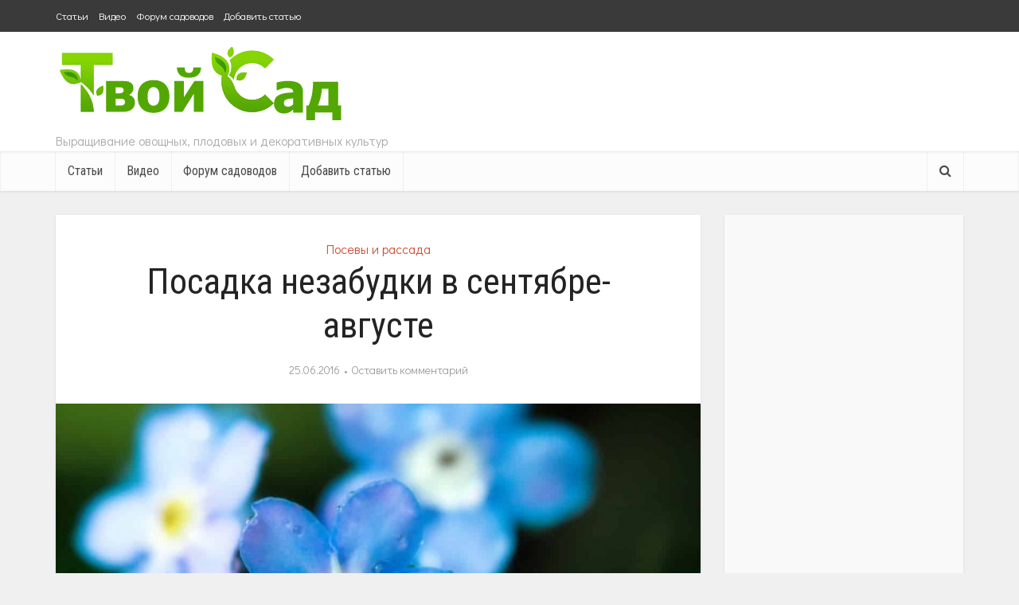

--- FILE ---
content_type: text/html; charset=UTF-8
request_url: https://tvoysad.ru/stati/posevyi-i-rassada/posadka-nezabudki-v-sentyabre-avguste.html
body_size: 17609
content:
<!DOCTYPE html>
<!--[if IE 8]><html class="ie8"><![endif]-->
<!--[if IE 9]><html class="ie9"><![endif]-->
<!--[if gt IE 8]><!--> <html lang="ru-RU"> <!--<![endif]-->

<head>

<meta http-equiv="Content-Type" content="text/html; charset=UTF-8" />
<meta name="viewport" content="user-scalable=yes, width=device-width, initial-scale=1.0, maximum-scale=1">

<!--[if lt IE 9]>
	<script src="https://tvoysad.ru/wp-content/themes/voice/js/html5.js"></script>
<![endif]-->

<title>Посадка незабудки в сентябре-августе &#8212; Твой Сад &#8212; клуб садоводов</title>
<meta name='robots' content='max-image-preview:large' />
<link rel='dns-prefetch' href='//fonts.googleapis.com' />
<link rel="alternate" type="application/rss+xml" title="Твой Сад - клуб садоводов &raquo; Лента" href="https://tvoysad.ru/feed" />
<link rel="alternate" type="application/rss+xml" title="Твой Сад - клуб садоводов &raquo; Лента комментариев" href="https://tvoysad.ru/comments/feed" />
<link rel="alternate" type="application/rss+xml" title="Твой Сад - клуб садоводов &raquo; Лента комментариев к &laquo;Посадка незабудки в сентябре-августе&raquo;" href="https://tvoysad.ru/stati/posevyi-i-rassada/posadka-nezabudki-v-sentyabre-avguste.html/feed" />
<script type="text/javascript">
window._wpemojiSettings = {"baseUrl":"https:\/\/s.w.org\/images\/core\/emoji\/14.0.0\/72x72\/","ext":".png","svgUrl":"https:\/\/s.w.org\/images\/core\/emoji\/14.0.0\/svg\/","svgExt":".svg","source":{"concatemoji":"https:\/\/tvoysad.ru\/wp-includes\/js\/wp-emoji-release.min.js?ver=6.2.8"}};
/*! This file is auto-generated */
!function(e,a,t){var n,r,o,i=a.createElement("canvas"),p=i.getContext&&i.getContext("2d");function s(e,t){p.clearRect(0,0,i.width,i.height),p.fillText(e,0,0);e=i.toDataURL();return p.clearRect(0,0,i.width,i.height),p.fillText(t,0,0),e===i.toDataURL()}function c(e){var t=a.createElement("script");t.src=e,t.defer=t.type="text/javascript",a.getElementsByTagName("head")[0].appendChild(t)}for(o=Array("flag","emoji"),t.supports={everything:!0,everythingExceptFlag:!0},r=0;r<o.length;r++)t.supports[o[r]]=function(e){if(p&&p.fillText)switch(p.textBaseline="top",p.font="600 32px Arial",e){case"flag":return s("\ud83c\udff3\ufe0f\u200d\u26a7\ufe0f","\ud83c\udff3\ufe0f\u200b\u26a7\ufe0f")?!1:!s("\ud83c\uddfa\ud83c\uddf3","\ud83c\uddfa\u200b\ud83c\uddf3")&&!s("\ud83c\udff4\udb40\udc67\udb40\udc62\udb40\udc65\udb40\udc6e\udb40\udc67\udb40\udc7f","\ud83c\udff4\u200b\udb40\udc67\u200b\udb40\udc62\u200b\udb40\udc65\u200b\udb40\udc6e\u200b\udb40\udc67\u200b\udb40\udc7f");case"emoji":return!s("\ud83e\udef1\ud83c\udffb\u200d\ud83e\udef2\ud83c\udfff","\ud83e\udef1\ud83c\udffb\u200b\ud83e\udef2\ud83c\udfff")}return!1}(o[r]),t.supports.everything=t.supports.everything&&t.supports[o[r]],"flag"!==o[r]&&(t.supports.everythingExceptFlag=t.supports.everythingExceptFlag&&t.supports[o[r]]);t.supports.everythingExceptFlag=t.supports.everythingExceptFlag&&!t.supports.flag,t.DOMReady=!1,t.readyCallback=function(){t.DOMReady=!0},t.supports.everything||(n=function(){t.readyCallback()},a.addEventListener?(a.addEventListener("DOMContentLoaded",n,!1),e.addEventListener("load",n,!1)):(e.attachEvent("onload",n),a.attachEvent("onreadystatechange",function(){"complete"===a.readyState&&t.readyCallback()})),(e=t.source||{}).concatemoji?c(e.concatemoji):e.wpemoji&&e.twemoji&&(c(e.twemoji),c(e.wpemoji)))}(window,document,window._wpemojiSettings);
</script>
<style type="text/css">
img.wp-smiley,
img.emoji {
	display: inline !important;
	border: none !important;
	box-shadow: none !important;
	height: 1em !important;
	width: 1em !important;
	margin: 0 0.07em !important;
	vertical-align: -0.1em !important;
	background: none !important;
	padding: 0 !important;
}
</style>
	<link rel='stylesheet' id='wp-block-library-css' href='https://tvoysad.ru/wp-includes/css/dist/block-library/style.min.css?ver=6.2.8' type='text/css' media='all' />
<link rel='stylesheet' id='classic-theme-styles-css' href='https://tvoysad.ru/wp-includes/css/classic-themes.min.css?ver=6.2.8' type='text/css' media='all' />
<style id='global-styles-inline-css' type='text/css'>
body{--wp--preset--color--black: #000000;--wp--preset--color--cyan-bluish-gray: #abb8c3;--wp--preset--color--white: #ffffff;--wp--preset--color--pale-pink: #f78da7;--wp--preset--color--vivid-red: #cf2e2e;--wp--preset--color--luminous-vivid-orange: #ff6900;--wp--preset--color--luminous-vivid-amber: #fcb900;--wp--preset--color--light-green-cyan: #7bdcb5;--wp--preset--color--vivid-green-cyan: #00d084;--wp--preset--color--pale-cyan-blue: #8ed1fc;--wp--preset--color--vivid-cyan-blue: #0693e3;--wp--preset--color--vivid-purple: #9b51e0;--wp--preset--gradient--vivid-cyan-blue-to-vivid-purple: linear-gradient(135deg,rgba(6,147,227,1) 0%,rgb(155,81,224) 100%);--wp--preset--gradient--light-green-cyan-to-vivid-green-cyan: linear-gradient(135deg,rgb(122,220,180) 0%,rgb(0,208,130) 100%);--wp--preset--gradient--luminous-vivid-amber-to-luminous-vivid-orange: linear-gradient(135deg,rgba(252,185,0,1) 0%,rgba(255,105,0,1) 100%);--wp--preset--gradient--luminous-vivid-orange-to-vivid-red: linear-gradient(135deg,rgba(255,105,0,1) 0%,rgb(207,46,46) 100%);--wp--preset--gradient--very-light-gray-to-cyan-bluish-gray: linear-gradient(135deg,rgb(238,238,238) 0%,rgb(169,184,195) 100%);--wp--preset--gradient--cool-to-warm-spectrum: linear-gradient(135deg,rgb(74,234,220) 0%,rgb(151,120,209) 20%,rgb(207,42,186) 40%,rgb(238,44,130) 60%,rgb(251,105,98) 80%,rgb(254,248,76) 100%);--wp--preset--gradient--blush-light-purple: linear-gradient(135deg,rgb(255,206,236) 0%,rgb(152,150,240) 100%);--wp--preset--gradient--blush-bordeaux: linear-gradient(135deg,rgb(254,205,165) 0%,rgb(254,45,45) 50%,rgb(107,0,62) 100%);--wp--preset--gradient--luminous-dusk: linear-gradient(135deg,rgb(255,203,112) 0%,rgb(199,81,192) 50%,rgb(65,88,208) 100%);--wp--preset--gradient--pale-ocean: linear-gradient(135deg,rgb(255,245,203) 0%,rgb(182,227,212) 50%,rgb(51,167,181) 100%);--wp--preset--gradient--electric-grass: linear-gradient(135deg,rgb(202,248,128) 0%,rgb(113,206,126) 100%);--wp--preset--gradient--midnight: linear-gradient(135deg,rgb(2,3,129) 0%,rgb(40,116,252) 100%);--wp--preset--duotone--dark-grayscale: url('#wp-duotone-dark-grayscale');--wp--preset--duotone--grayscale: url('#wp-duotone-grayscale');--wp--preset--duotone--purple-yellow: url('#wp-duotone-purple-yellow');--wp--preset--duotone--blue-red: url('#wp-duotone-blue-red');--wp--preset--duotone--midnight: url('#wp-duotone-midnight');--wp--preset--duotone--magenta-yellow: url('#wp-duotone-magenta-yellow');--wp--preset--duotone--purple-green: url('#wp-duotone-purple-green');--wp--preset--duotone--blue-orange: url('#wp-duotone-blue-orange');--wp--preset--font-size--small: 13px;--wp--preset--font-size--medium: 20px;--wp--preset--font-size--large: 36px;--wp--preset--font-size--x-large: 42px;--wp--preset--spacing--20: 0.44rem;--wp--preset--spacing--30: 0.67rem;--wp--preset--spacing--40: 1rem;--wp--preset--spacing--50: 1.5rem;--wp--preset--spacing--60: 2.25rem;--wp--preset--spacing--70: 3.38rem;--wp--preset--spacing--80: 5.06rem;--wp--preset--shadow--natural: 6px 6px 9px rgba(0, 0, 0, 0.2);--wp--preset--shadow--deep: 12px 12px 50px rgba(0, 0, 0, 0.4);--wp--preset--shadow--sharp: 6px 6px 0px rgba(0, 0, 0, 0.2);--wp--preset--shadow--outlined: 6px 6px 0px -3px rgba(255, 255, 255, 1), 6px 6px rgba(0, 0, 0, 1);--wp--preset--shadow--crisp: 6px 6px 0px rgba(0, 0, 0, 1);}:where(.is-layout-flex){gap: 0.5em;}body .is-layout-flow > .alignleft{float: left;margin-inline-start: 0;margin-inline-end: 2em;}body .is-layout-flow > .alignright{float: right;margin-inline-start: 2em;margin-inline-end: 0;}body .is-layout-flow > .aligncenter{margin-left: auto !important;margin-right: auto !important;}body .is-layout-constrained > .alignleft{float: left;margin-inline-start: 0;margin-inline-end: 2em;}body .is-layout-constrained > .alignright{float: right;margin-inline-start: 2em;margin-inline-end: 0;}body .is-layout-constrained > .aligncenter{margin-left: auto !important;margin-right: auto !important;}body .is-layout-constrained > :where(:not(.alignleft):not(.alignright):not(.alignfull)){max-width: var(--wp--style--global--content-size);margin-left: auto !important;margin-right: auto !important;}body .is-layout-constrained > .alignwide{max-width: var(--wp--style--global--wide-size);}body .is-layout-flex{display: flex;}body .is-layout-flex{flex-wrap: wrap;align-items: center;}body .is-layout-flex > *{margin: 0;}:where(.wp-block-columns.is-layout-flex){gap: 2em;}.has-black-color{color: var(--wp--preset--color--black) !important;}.has-cyan-bluish-gray-color{color: var(--wp--preset--color--cyan-bluish-gray) !important;}.has-white-color{color: var(--wp--preset--color--white) !important;}.has-pale-pink-color{color: var(--wp--preset--color--pale-pink) !important;}.has-vivid-red-color{color: var(--wp--preset--color--vivid-red) !important;}.has-luminous-vivid-orange-color{color: var(--wp--preset--color--luminous-vivid-orange) !important;}.has-luminous-vivid-amber-color{color: var(--wp--preset--color--luminous-vivid-amber) !important;}.has-light-green-cyan-color{color: var(--wp--preset--color--light-green-cyan) !important;}.has-vivid-green-cyan-color{color: var(--wp--preset--color--vivid-green-cyan) !important;}.has-pale-cyan-blue-color{color: var(--wp--preset--color--pale-cyan-blue) !important;}.has-vivid-cyan-blue-color{color: var(--wp--preset--color--vivid-cyan-blue) !important;}.has-vivid-purple-color{color: var(--wp--preset--color--vivid-purple) !important;}.has-black-background-color{background-color: var(--wp--preset--color--black) !important;}.has-cyan-bluish-gray-background-color{background-color: var(--wp--preset--color--cyan-bluish-gray) !important;}.has-white-background-color{background-color: var(--wp--preset--color--white) !important;}.has-pale-pink-background-color{background-color: var(--wp--preset--color--pale-pink) !important;}.has-vivid-red-background-color{background-color: var(--wp--preset--color--vivid-red) !important;}.has-luminous-vivid-orange-background-color{background-color: var(--wp--preset--color--luminous-vivid-orange) !important;}.has-luminous-vivid-amber-background-color{background-color: var(--wp--preset--color--luminous-vivid-amber) !important;}.has-light-green-cyan-background-color{background-color: var(--wp--preset--color--light-green-cyan) !important;}.has-vivid-green-cyan-background-color{background-color: var(--wp--preset--color--vivid-green-cyan) !important;}.has-pale-cyan-blue-background-color{background-color: var(--wp--preset--color--pale-cyan-blue) !important;}.has-vivid-cyan-blue-background-color{background-color: var(--wp--preset--color--vivid-cyan-blue) !important;}.has-vivid-purple-background-color{background-color: var(--wp--preset--color--vivid-purple) !important;}.has-black-border-color{border-color: var(--wp--preset--color--black) !important;}.has-cyan-bluish-gray-border-color{border-color: var(--wp--preset--color--cyan-bluish-gray) !important;}.has-white-border-color{border-color: var(--wp--preset--color--white) !important;}.has-pale-pink-border-color{border-color: var(--wp--preset--color--pale-pink) !important;}.has-vivid-red-border-color{border-color: var(--wp--preset--color--vivid-red) !important;}.has-luminous-vivid-orange-border-color{border-color: var(--wp--preset--color--luminous-vivid-orange) !important;}.has-luminous-vivid-amber-border-color{border-color: var(--wp--preset--color--luminous-vivid-amber) !important;}.has-light-green-cyan-border-color{border-color: var(--wp--preset--color--light-green-cyan) !important;}.has-vivid-green-cyan-border-color{border-color: var(--wp--preset--color--vivid-green-cyan) !important;}.has-pale-cyan-blue-border-color{border-color: var(--wp--preset--color--pale-cyan-blue) !important;}.has-vivid-cyan-blue-border-color{border-color: var(--wp--preset--color--vivid-cyan-blue) !important;}.has-vivid-purple-border-color{border-color: var(--wp--preset--color--vivid-purple) !important;}.has-vivid-cyan-blue-to-vivid-purple-gradient-background{background: var(--wp--preset--gradient--vivid-cyan-blue-to-vivid-purple) !important;}.has-light-green-cyan-to-vivid-green-cyan-gradient-background{background: var(--wp--preset--gradient--light-green-cyan-to-vivid-green-cyan) !important;}.has-luminous-vivid-amber-to-luminous-vivid-orange-gradient-background{background: var(--wp--preset--gradient--luminous-vivid-amber-to-luminous-vivid-orange) !important;}.has-luminous-vivid-orange-to-vivid-red-gradient-background{background: var(--wp--preset--gradient--luminous-vivid-orange-to-vivid-red) !important;}.has-very-light-gray-to-cyan-bluish-gray-gradient-background{background: var(--wp--preset--gradient--very-light-gray-to-cyan-bluish-gray) !important;}.has-cool-to-warm-spectrum-gradient-background{background: var(--wp--preset--gradient--cool-to-warm-spectrum) !important;}.has-blush-light-purple-gradient-background{background: var(--wp--preset--gradient--blush-light-purple) !important;}.has-blush-bordeaux-gradient-background{background: var(--wp--preset--gradient--blush-bordeaux) !important;}.has-luminous-dusk-gradient-background{background: var(--wp--preset--gradient--luminous-dusk) !important;}.has-pale-ocean-gradient-background{background: var(--wp--preset--gradient--pale-ocean) !important;}.has-electric-grass-gradient-background{background: var(--wp--preset--gradient--electric-grass) !important;}.has-midnight-gradient-background{background: var(--wp--preset--gradient--midnight) !important;}.has-small-font-size{font-size: var(--wp--preset--font-size--small) !important;}.has-medium-font-size{font-size: var(--wp--preset--font-size--medium) !important;}.has-large-font-size{font-size: var(--wp--preset--font-size--large) !important;}.has-x-large-font-size{font-size: var(--wp--preset--font-size--x-large) !important;}
.wp-block-navigation a:where(:not(.wp-element-button)){color: inherit;}
:where(.wp-block-columns.is-layout-flex){gap: 2em;}
.wp-block-pullquote{font-size: 1.5em;line-height: 1.6;}
</style>
<link rel='stylesheet' id='contact-form-7-css' href='https://tvoysad.ru/wp-content/plugins/contact-form-7/includes/css/styles.css?ver=5.7.7' type='text/css' media='all' />
<link rel='stylesheet' id='wpt-twitter-feed-css' href='https://tvoysad.ru/wp-content/plugins/wp-to-twitter/css/twitter-feed.css?ver=6.2.8' type='text/css' media='all' />
<link rel='stylesheet' id='vce_font_0-css' href='https://fonts.googleapis.com/css?family=Didact+Gothic%3A400&#038;subset=latin%2Ccyrillic-ext&#038;ver=2.0.1' type='text/css' media='screen' />
<link rel='stylesheet' id='vce_font_1-css' href='https://fonts.googleapis.com/css?family=Roboto+Condensed%3A400&#038;subset=latin%2Ccyrillic-ext&#038;ver=2.0.1' type='text/css' media='screen' />
<link rel='stylesheet' id='vce_style-css' href='https://tvoysad.ru/wp-content/themes/voice/css/min.css?ver=2.0.1' type='text/css' media='screen, print' />
<style id='vce_style-inline-css' type='text/css'>
body {background-color:#f0f0f0;}body,.mks_author_widget h3,.site-description,.meta-category a,textarea {font-family: 'Didact Gothic';font-weight: 400;}h1,h2,h3,h4,h5,h6,blockquote,.vce-post-link,.site-title,.site-title a,.main-box-title,.comment-reply-title,.entry-title a,.vce-single .entry-headline p,.vce-prev-next-link,.author-title,.mks_pullquote,.widget_rss ul li .rsswidget,#bbpress-forums .bbp-forum-title,#bbpress-forums .bbp-topic-permalink {font-family: 'Roboto Condensed';font-weight: 400;}.main-navigation a,.sidr a{font-family: 'Roboto Condensed';font-weight: 400;}.vce-single .entry-content,.vce-single .entry-headline,.vce-single .entry-footer{width: 600px;}.vce-lay-a .lay-a-content{width: 600px;max-width: 600px;}.vce-page .entry-content,.vce-page .entry-title-page {width: 600px;}.vce-sid-none .vce-single .entry-content,.vce-sid-none .vce-single .entry-headline,.vce-sid-none .vce-single .entry-footer {width: 600px;}.vce-sid-none .vce-page .entry-content,.vce-sid-none .vce-page .entry-title-page,.error404 .entry-content {width: 600px;max-width: 600px;}body, button, input, select, textarea{color: #444444;}h1,h2,h3,h4,h5,h6,.entry-title a,.prev-next-nav a,#bbpress-forums .bbp-forum-title, #bbpress-forums .bbp-topic-permalink,.woocommerce ul.products li.product .price .amount{color: #232323;}a,.entry-title a:hover,.vce-prev-next-link:hover,.vce-author-links a:hover,.required,.error404 h4,.prev-next-nav a:hover,#bbpress-forums .bbp-forum-title:hover, #bbpress-forums .bbp-topic-permalink:hover,.woocommerce ul.products li.product h3:hover,.woocommerce ul.products li.product h3:hover mark,.main-box-title a:hover{color: #cf4d35;}.vce-square,.vce-main-content .mejs-controls .mejs-time-rail .mejs-time-current,button,input[type="button"],input[type="reset"],input[type="submit"],.vce-button,.pagination-wapper a,#vce-pagination .next.page-numbers,#vce-pagination .prev.page-numbers,#vce-pagination .page-numbers,#vce-pagination .page-numbers.current,.vce-link-pages a,#vce-pagination a,.vce-load-more a,.vce-slider-pagination .owl-nav > div,.vce-mega-menu-posts-wrap .owl-nav > div,.comment-reply-link:hover,.vce-featured-section a,.vce-lay-g .vce-featured-info .meta-category a,.vce-404-menu a,.vce-post.sticky .meta-image:before,#vce-pagination .page-numbers:hover,#bbpress-forums .bbp-pagination .current,#bbpress-forums .bbp-pagination a:hover,.woocommerce #respond input#submit,.woocommerce a.button,.woocommerce button.button,.woocommerce input.button,.woocommerce ul.products li.product .added_to_cart,.woocommerce #respond input#submit:hover,.woocommerce a.button:hover,.woocommerce button.button:hover,.woocommerce input.button:hover,.woocommerce ul.products li.product .added_to_cart:hover,.woocommerce #respond input#submit.alt,.woocommerce a.button.alt,.woocommerce button.button.alt,.woocommerce input.button.alt,.woocommerce #respond input#submit.alt:hover, .woocommerce a.button.alt:hover, .woocommerce button.button.alt:hover, .woocommerce input.button.alt:hover,.woocommerce span.onsale,.woocommerce .widget_price_filter .ui-slider .ui-slider-range,.woocommerce .widget_price_filter .ui-slider .ui-slider-handle,.comments-holder .navigation .page-numbers.current,.vce-lay-a .vce-read-more:hover,.vce-lay-c .vce-read-more:hover{background-color: #cf4d35;}#vce-pagination .page-numbers,.comments-holder .navigation .page-numbers{background: transparent;color: #cf4d35;border: 1px solid #cf4d35;}.comments-holder .navigation .page-numbers:hover{background: #cf4d35;border: 1px solid #cf4d35;}.bbp-pagination-links a{background: transparent;color: #cf4d35;border: 1px solid #cf4d35 !important;}#vce-pagination .page-numbers.current,.bbp-pagination-links span.current,.comments-holder .navigation .page-numbers.current{border: 1px solid #cf4d35;}.widget_categories .cat-item:before,.widget_categories .cat-item .count{background: #cf4d35;}.comment-reply-link,.vce-lay-a .vce-read-more,.vce-lay-c .vce-read-more{border: 1px solid #cf4d35;}.entry-meta div,.entry-meta div a,.comment-metadata a,.meta-category span,.meta-author-wrapped,.wp-caption .wp-caption-text,.widget_rss .rss-date,.sidebar cite,.site-footer cite,.sidebar .vce-post-list .entry-meta div,.sidebar .vce-post-list .entry-meta div a,.sidebar .vce-post-list .fn,.sidebar .vce-post-list .fn a,.site-footer .vce-post-list .entry-meta div,.site-footer .vce-post-list .entry-meta div a,.site-footer .vce-post-list .fn,.site-footer .vce-post-list .fn a,#bbpress-forums .bbp-topic-started-by,#bbpress-forums .bbp-topic-started-in,#bbpress-forums .bbp-forum-info .bbp-forum-content,#bbpress-forums p.bbp-topic-meta,span.bbp-admin-links a,.bbp-reply-post-date,#bbpress-forums li.bbp-header,#bbpress-forums li.bbp-footer,.woocommerce .woocommerce-result-count,.woocommerce .product_meta{color: #9b9b9b;}.main-box-title, .comment-reply-title, .main-box-head{background: #ffffff;color: #232323;}.main-box-title a{color: #232323;}.sidebar .widget .widget-title a{color: #232323;}.main-box,.comment-respond,.prev-next-nav{background: #f9f9f9;}.vce-post,ul.comment-list > li.comment,.main-box-single,.ie8 .vce-single,#disqus_thread,.vce-author-card,.vce-author-card .vce-content-outside,.mks-bredcrumbs-container,ul.comment-list > li.pingback{background: #ffffff;}.mks_tabs.horizontal .mks_tab_nav_item.active{border-bottom: 1px solid #ffffff;}.mks_tabs.horizontal .mks_tab_item,.mks_tabs.vertical .mks_tab_nav_item.active,.mks_tabs.horizontal .mks_tab_nav_item.active{background: #ffffff;}.mks_tabs.vertical .mks_tab_nav_item.active{border-right: 1px solid #ffffff;}#vce-pagination,.vce-slider-pagination .owl-controls,.vce-content-outside,.comments-holder .navigation{background: #f3f3f3;}.sidebar .widget-title{background: #ffffff;color: #232323;}.sidebar .widget{background: #f9f9f9;}.sidebar .widget,.sidebar .widget li a,.sidebar .mks_author_widget h3 a,.sidebar .mks_author_widget h3,.sidebar .vce-search-form .vce-search-input,.sidebar .vce-search-form .vce-search-input:focus{color: #444444;}.sidebar .widget li a:hover,.sidebar .widget a,.widget_nav_menu li.menu-item-has-children:hover:after,.widget_pages li.page_item_has_children:hover:after{color: #cf4d35;}.sidebar .tagcloud a {border: 1px solid #cf4d35;}.sidebar .mks_author_link,.sidebar .tagcloud a:hover,.sidebar .mks_themeforest_widget .more,.sidebar button,.sidebar input[type="button"],.sidebar input[type="reset"],.sidebar input[type="submit"],.sidebar .vce-button,.sidebar .bbp_widget_login .button{background-color: #cf4d35;}.sidebar .mks_author_widget .mks_autor_link_wrap,.sidebar .mks_themeforest_widget .mks_read_more{background: #f3f3f3;}.sidebar #wp-calendar caption,.sidebar .recentcomments,.sidebar .post-date,.sidebar #wp-calendar tbody{color: rgba(68,68,68,0.7);}.site-footer{background: #373941;}.site-footer .widget-title{color: #ffffff;}.site-footer,.site-footer .widget,.site-footer .widget li a,.site-footer .mks_author_widget h3 a,.site-footer .mks_author_widget h3,.site-footer .vce-search-form .vce-search-input,.site-footer .vce-search-form .vce-search-input:focus{color: #f9f9f9;}.site-footer .widget li a:hover,.site-footer .widget a,.site-info a{color: #cf4d35;}.site-footer .tagcloud a {border: 1px solid #cf4d35;}.site-footer .mks_author_link,.site-footer .mks_themeforest_widget .more,.site-footer button,.site-footer input[type="button"],.site-footer input[type="reset"],.site-footer input[type="submit"],.site-footer .vce-button,.site-footer .tagcloud a:hover{background-color: #cf4d35;}.site-footer #wp-calendar caption,.site-footer .recentcomments,.site-footer .post-date,.site-footer #wp-calendar tbody,.site-footer .site-info{color: rgba(249,249,249,0.7);}.top-header,.top-nav-menu li .sub-menu{background: #3a3a3a;}.top-header,.top-header a{color: #ffffff;}.top-header .vce-search-form .vce-search-input,.top-header .vce-search-input:focus,.top-header .vce-search-submit{color: #ffffff;}.top-header .vce-search-form .vce-search-input::-webkit-input-placeholder { color: #ffffff;}.top-header .vce-search-form .vce-search-input:-moz-placeholder { color: #ffffff;}.top-header .vce-search-form .vce-search-input::-moz-placeholder { color: #ffffff;}.top-header .vce-search-form .vce-search-input:-ms-input-placeholder { color: #ffffff;}.header-1-wrapper{height: 150px;padding-top: 15px;}.header-2-wrapper,.header-3-wrapper{height: 150px;}.header-2-wrapper .site-branding,.header-3-wrapper .site-branding{top: 15px;left: 0px;}.site-title a, .site-title a:hover{color: #232323;}.site-description{color: #aaaaaa;}.main-header{background-color: #ffffff;}.header-bottom-wrapper{background: #fcfcfc;}.vce-header-ads{margin: 30px 0;}.header-3-wrapper .nav-menu > li > a{padding: 65px 15px;}.header-sticky,.sidr{background: rgba(252,252,252,0.95);}.ie8 .header-sticky{background: #ffffff;}.main-navigation a,.nav-menu .vce-mega-menu > .sub-menu > li > a,.sidr li a,.vce-menu-parent{color: #4a4a4a;}.nav-menu > li:hover > a,.nav-menu > .current_page_item > a,.nav-menu > .current-menu-item > a,.nav-menu > .current-menu-ancestor > a,.main-navigation a.vce-item-selected,.main-navigation ul ul li:hover > a,.nav-menu ul .current-menu-item a,.nav-menu ul .current_page_item a,.vce-menu-parent:hover,.sidr li a:hover,.main-navigation li.current-menu-item.fa:before{color: #cf4d35;}.nav-menu > li:hover > a,.nav-menu > .current_page_item > a,.nav-menu > .current-menu-item > a,.nav-menu > .current-menu-ancestor > a,.main-navigation a.vce-item-selected,.main-navigation ul ul,.header-sticky .nav-menu > .current_page_item:hover > a,.header-sticky .nav-menu > .current-menu-item:hover > a,.header-sticky .nav-menu > .current-menu-ancestor:hover > a,.header-sticky .main-navigation a.vce-item-selected:hover{background-color: #ffffff;}.search-header-wrap ul{border-top: 2px solid #cf4d35;}.vce-border-top .main-box-title{border-top: 2px solid #cf4d35;}.tagcloud a:hover,.sidebar .widget .mks_author_link,.sidebar .widget.mks_themeforest_widget .more,.site-footer .widget .mks_author_link,.site-footer .widget.mks_themeforest_widget .more,.vce-lay-g .entry-meta div,.vce-lay-g .fn,.vce-lay-g .fn a{color: #FFF;}.vce-featured-header .vce-featured-header-background{opacity: 0.5}.vce-featured-grid .vce-featured-header-background,.vce-post-big .vce-post-img:after,.vce-post-slider .vce-post-img:after{opacity: 0.5}.vce-featured-grid .owl-item:hover .vce-grid-text .vce-featured-header-background,.vce-post-big li:hover .vce-post-img:after,.vce-post-slider li:hover .vce-post-img:after {opacity: 0.8}#back-top {background: #323232}.meta-image:hover a img,.vce-lay-h .img-wrap:hover .meta-image > img,.img-wrp:hover img,.vce-gallery-big:hover img,.vce-gallery .gallery-item:hover img,.vce_posts_widget .vce-post-big li:hover img,.vce-featured-grid .owl-item:hover img,.vce-post-img:hover img,.mega-menu-img:hover img{-webkit-transform: scale(1.1);-moz-transform: scale(1.1);-o-transform: scale(1.1);-ms-transform: scale(1.1);transform: scale(1.1);}a.category-330, .sidebar .widget .vce-post-list a.category-330{ color: #ff3a3a;}body.category-330 .main-box-title, .main-box-title.cat-330 { border-top: 2px solid #ff3a3a;}.widget_categories li.cat-item-330 .count { background: #ff3a3a;}.widget_categories li.cat-item-330:before { background:#ff3a3a;}.vce-featured-section .category-330, .vce-post-big .meta-category a.category-330, .vce-post-slider .meta-category a.category-330{ background-color: #ff3a3a;}.vce-lay-g .vce-featured-info .meta-category a.category-330{ background-color: #ff3a3a;}.vce-lay-h header .meta-category a.category-330{ background-color: #ff3a3a;}
</style>
<link rel='stylesheet' id='slb_core-css' href='https://tvoysad.ru/wp-content/plugins/simple-lightbox/client/css/app.css?ver=2.9.3' type='text/css' media='all' />
<script type='text/javascript' src='https://tvoysad.ru/wp-includes/js/jquery/jquery.min.js?ver=3.6.4' id='jquery-core-js'></script>
<script type='text/javascript' src='https://tvoysad.ru/wp-includes/js/jquery/jquery-migrate.min.js?ver=3.4.0' id='jquery-migrate-js'></script>
<link rel="https://api.w.org/" href="https://tvoysad.ru/wp-json/" /><link rel="alternate" type="application/json" href="https://tvoysad.ru/wp-json/wp/v2/posts/7257" /><link rel="EditURI" type="application/rsd+xml" title="RSD" href="https://tvoysad.ru/xmlrpc.php?rsd" />
<link rel="wlwmanifest" type="application/wlwmanifest+xml" href="https://tvoysad.ru/wp-includes/wlwmanifest.xml" />
<meta name="generator" content="WordPress 6.2.8" />
<link rel="canonical" href="https://tvoysad.ru/stati/posevyi-i-rassada/posadka-nezabudki-v-sentyabre-avguste.html" />
<link rel='shortlink' href='https://tvoysad.ru/?p=7257' />
<link rel="alternate" type="application/json+oembed" href="https://tvoysad.ru/wp-json/oembed/1.0/embed?url=https%3A%2F%2Ftvoysad.ru%2Fstati%2Fposevyi-i-rassada%2Fposadka-nezabudki-v-sentyabre-avguste.html" />
<link rel="alternate" type="text/xml+oembed" href="https://tvoysad.ru/wp-json/oembed/1.0/embed?url=https%3A%2F%2Ftvoysad.ru%2Fstati%2Fposevyi-i-rassada%2Fposadka-nezabudki-v-sentyabre-avguste.html&#038;format=xml" />
<meta name="generator" content="Powered by Visual Composer - drag and drop page builder for WordPress."/>
<!--[if lte IE 9]><link rel="stylesheet" type="text/css" href="https://tvoysad.ru/wp-content/plugins/js_composer/assets/css/vc_lte_ie9.min.css" media="screen"><![endif]--><noscript><style type="text/css"> .wpb_animate_when_almost_visible { opacity: 1; }</style></noscript></head>

<body class="post-template-default single single-post postid-7257 single-format-standard chrome vce-sid-right wpb-js-composer js-comp-ver-5.0.1 vc_responsive">

<div id="vce-main">

<header id="header" class="main-header">
	<div class="top-header">
	<div class="container">

					<div class="vce-wrap-left">
					<ul id="vce_top_navigation_menu" class="top-nav-menu"><li id="menu-item-6640" class="menu-item menu-item-type-post_type menu-item-object-page current_page_parent menu-item-6640"><a href="https://tvoysad.ru/stati">Статьи</a></li>
<li id="menu-item-458" class="menu-item menu-item-type-taxonomy menu-item-object-category menu-item-458 vce-cat-168"><a href="https://tvoysad.ru/rubric/video">Видео</a></li>
<li id="menu-item-42" class="menu-item menu-item-type-custom menu-item-object-custom menu-item-42"><a title="фоум садоводов и цветоводов" target="_blank" rel="noopener" href="https://forum.tvoysad.ru/">Форум садоводов</a></li>
<li id="menu-item-6815" class="menu-item menu-item-type-post_type menu-item-object-page menu-item-6815"><a href="https://tvoysad.ru/dobavit-statyu">Добавить статью</a></li>
</ul>			</div>
				
					<div class="vce-wrap-right">
					<div class="menu-podval-container"><ul id="vce_social_menu" class="soc-nav-menu"><li id="menu-item-462" class="menu-item menu-item-type-custom menu-item-object-custom menu-item-462"><a href="https://forum.tvoysad.ru"><span class="vce-social-name">Форум садоводов</span></a></li>
<li id="menu-item-460" class="menu-item menu-item-type-post_type menu-item-object-page menu-item-460"><a href="https://tvoysad.ru/kontakty"><span class="vce-social-name">Обратная связь</span></a></li>
<li id="menu-item-461" class="menu-item menu-item-type-post_type menu-item-object-page menu-item-461"><a href="https://tvoysad.ru/reklama"><span class="vce-social-name">Реклама на форуме</span></a></li>
</ul></div>			</div>
		
		


	</div>
</div><div class="container header-2-wrapper header-main-area">	
	<div class="vce-res-nav">
	<a class="vce-responsive-nav" href="#sidr-main"><i class="fa fa-bars"></i></a>
</div>
<div class="site-branding">
		
	
	<span class="site-title">
		<a href="https://tvoysad.ru/" title="Твой Сад - клуб садоводов" class="has-logo"><img src="https://tvoysad.ru/wp-content/uploads/2016/03/logo.png" alt="Твой Сад &#8212; клуб садоводов" /></a>
	</span>

<span class="site-description">Выращивание овощных, плодовых и декоративных культур</span>	
	

</div>
	<div class="vce-header-ads">
			</div>
</div>

<div class="header-bottom-wrapper header-left-nav">
	<div class="container">
		<nav id="site-navigation" class="main-navigation" role="navigation">
	<ul id="vce_main_navigation_menu" class="nav-menu"><li class="menu-item menu-item-type-post_type menu-item-object-page current_page_parent menu-item-6640"><a href="https://tvoysad.ru/stati">Статьи</a><li class="menu-item menu-item-type-taxonomy menu-item-object-category menu-item-458 vce-cat-168"><a href="https://tvoysad.ru/rubric/video">Видео</a><li class="menu-item menu-item-type-custom menu-item-object-custom menu-item-42"><a title="фоум садоводов и цветоводов" target="_blank" rel="noopener" href="https://forum.tvoysad.ru/">Форум садоводов</a><li class="menu-item menu-item-type-post_type menu-item-object-page menu-item-6815"><a href="https://tvoysad.ru/dobavit-statyu">Добавить статью</a><li class="search-header-wrap"><a class="search_header" href="javascript:void(0)"><i class="fa fa-search"></i></a><ul class="search-header-form-ul"><li><form class="search-header-form" action="https://tvoysad.ru/" method="get">
		<input name="s" class="search-input" size="20" type="text" value="Что вы хотите найти... " onfocus="(this.value == 'Что вы хотите найти... ') && (this.value = '')" onblur="(this.value == '') && (this.value = 'Что вы хотите найти... ')" placeholder="Что вы хотите найти... " />
		</form></li></ul></li></ul></nav>	</div>
</div></header>

<div id="main-wrapper">




<div id="content" class="container site-content">

				
	<div id="primary" class="vce-main-content">

		<main id="main" class="main-box main-box-single">

		
			<article id="post-7257" class="vce-single post-7257 post type-post status-publish format-standard has-post-thumbnail hentry category-posevyi-i-rassada">

			<header class="entry-header">
							<span class="meta-category"><a href="https://tvoysad.ru/rubric/stati/posevyi-i-rassada" class="category-12">Посевы и рассада</a></span>
			
			<h1 class="entry-title">Посадка незабудки в сентябре-августе</h1>
			<div class="entry-meta"><div class="meta-item date"><span class="updated">25.06.2016</span></div><div class="meta-item comments"><a href="https://tvoysad.ru/stati/posevyi-i-rassada/posadka-nezabudki-v-sentyabre-avguste.html#respond">Оставить комментарий</a></div></div>
		</header>
	
	
					
			 	
			 	<div class="meta-image">
					<img width="810" height="456" src="https://tvoysad.ru/wp-content/uploads/2016/06/nezabudka_011-810x456.jpg" class="attachment-vce-lay-a size-vce-lay-a wp-post-image" alt="Посадка незабудки в сентябре-августе" decoding="async" srcset="https://tvoysad.ru/wp-content/uploads/2016/06/nezabudka_011-810x456.jpg 810w, https://tvoysad.ru/wp-content/uploads/2016/06/nezabudka_011-400x225.jpg 400w, https://tvoysad.ru/wp-content/uploads/2016/06/nezabudka_011-640x360.jpg 640w, https://tvoysad.ru/wp-content/uploads/2016/06/nezabudka_011-1140x641.jpg 1140w, https://tvoysad.ru/wp-content/uploads/2016/06/nezabudka_011.jpg 1200w" sizes="(max-width: 810px) 100vw, 810px" />
									</div>

									<div class="meta-author">
						<div class="meta-author-img">
							<img alt='' src='https://secure.gravatar.com/avatar/ba8c2d28d071e152b8912b17630bad44?s=100&#038;d=identicon&#038;r=g' srcset='https://secure.gravatar.com/avatar/ba8c2d28d071e152b8912b17630bad44?s=200&#038;d=identicon&#038;r=g 2x' class='avatar avatar-100 photo' height='100' width='100' loading='lazy' decoding='async'/>						</div>
						<div class="meta-author-wrapped">Автор:  <span class="vcard author"><span class="fn"><a href="https://tvoysad.ru/author/admin">Твой Сад</a></span></span></div>
				    </div>
				
					
	    	    				    <div class="entry-headline">
			    	<p>В статье рассказывается о том, как посадить незабудку в августе-сентябре семенами, черенками и делением кустов.</p>
			    </div>
				    
		<div class="vce-ad vce-ad-container"><script async src="//pagead2.googlesyndication.com/pagead/js/adsbygoogle.js"></script>
<!-- TvoySad.ru -->
<ins class="adsbygoogle"
     style="display:block"
     data-ad-client="ca-pub-6731221547511511"
     data-ad-slot="8453441333"
     data-ad-format="auto"
     data-full-width-responsive="true"></ins>
<script>
(adsbygoogle = window.adsbygoogle || []).push({});
</script></div>
	
	<div class="entry-content">
		<p><strong><span class="words">Незабудка</span> – <span class="words">нежный</span> <span class="words">цветок</span>, <span class="words">который</span> <span class="words">не</span> <span class="words">зря</span> <span class="words">считается</span> <span class="words">символом</span> <span class="words">преданности</span> <span class="words">и</span> <span class="words">верности</span>.</strong> <span class="words">Это</span> <span class="words">растение</span> <span class="words">окутано</span> <span class="words">множеством</span> <span class="words">красивых</span> <span class="words">легенд</span>. <span class="words">Считается</span>, <span class="words">что</span> <span class="words">если</span> <span class="words">подарить</span> <span class="words">любимому</span> <span class="words">человеку</span> <span class="words">незабудку</span>, <span class="words">то</span> <span class="words">он</span> <span class="words">навсегда</span> <span class="words">сохранит</span> <span class="words">о</span> <span class="words">подарившем</span> <span class="words">теплые</span> <span class="words">воспоминания</span>. <span class="words">Садоводы</span> <span class="words">предпочитают</span> <span class="words">выращивать</span> <span class="words">этот</span> <span class="words">цветок</span> <span class="words">не</span> <span class="words">только</span> <span class="words">по</span> <span class="words">этой</span> <span class="words">причине</span>, <span class="words">но</span> <span class="words">и</span> <span class="words">потому</span>, <span class="words">что</span> <span class="words">это</span> <span class="words">низкорослое</span> <span class="words">растение</span> <span class="words">прекрасно</span> <span class="words">сочетается</span> <span class="words">с</span> <span class="words">другими</span> <span class="words">цветами</span>. <span class="words">Его</span> <span class="words">применяют</span> <span class="words">в</span> <span class="words">разных</span> <span class="words">композициях</span> <span class="words">ландшафтного</span> <span class="words">дизайна</span>, <span class="words">выращивают</span> <span class="words">в</span> <span class="words">крупных</span> <span class="words">горшках</span> <span class="words">или</span> <span class="words">в</span> <span class="words">капшо</span>, <span class="words">также</span> <span class="words">они</span> <span class="words">отлично</span> <span class="words">смотрятся</span> <span class="words">в</span> <span class="words">мини</span>&#8212;<span class="words">букетах</span>. <span class="words">Незабудка</span> <span class="words">сильно</span> <span class="words">разрастается</span>, <span class="words">образуя</span> <span class="words">пышный</span> <span class="words">голубоватый</span> <span class="words">ковер</span>, <span class="words">хотя</span> <span class="words">на</span> <span class="words">сегодняшний</span> <span class="words">день</span> <span class="words">существуют</span> <span class="words">сорта</span>, <span class="words">в</span> <span class="words">которых</span> <span class="words">встречаются</span> <span class="words">цветки</span> <span class="words">белого</span>, <span class="words">розового</span> <span class="words">и</span> <span class="words">даже</span> <span class="words">фиолетового</span> <span class="words">цветов</span>.</p>
<p><span class="words">Этот</span> <span class="words">простой</span> <span class="words">цветок</span> <span class="words">можно</span> <span class="words">высаживать</span> <span class="words">и</span> <span class="words">пересаживать</span> <span class="words">в</span> <span class="words">любое</span> <span class="words">время</span> <span class="words">года</span>, <span class="words">но</span> <span class="words">обычно</span> <span class="words">посадка</span> <span class="words">приходится</span> <span class="words">на</span> <span class="words">август</span>&#8212;<span class="words">сентябрь</span>. <span class="words">Незабудка</span> <span class="words">размножается</span> <span class="words">семенами</span>, <span class="words">черенкованием</span>, <span class="words">делением</span> <span class="words">куста</span>. <span class="words">Семена</span> <span class="words">незабудки</span> <span class="words">пластичны</span>, <span class="words">это</span> <span class="words">значит</span>, <span class="words">что</span> <span class="words">любой</span> <span class="words">гибрид</span> <span class="words">или</span> <span class="words">сорт</span> <span class="words">сохраняет</span> <span class="words">свои</span> <span class="words">свойства</span> <span class="words">и</span> <span class="words">требует</span> <span class="words">практически</span> <span class="words">одинакового</span> <span class="words">подхода</span> <span class="words">к</span> <span class="words">выращиванию</span>.</p>
<p><strong><span class="words">Время</span> <span class="words">посадки</span></strong></p>
<p><span class="words">Незабудки</span> <span class="words">можно</span> <span class="words">пересаживать</span> <span class="words">в</span> <span class="words">любое</span> <span class="words">время</span> <span class="words">года</span>, <span class="words">и</span> <span class="words">период</span> <span class="words">цветения</span> <span class="words">не</span> <span class="words">является</span> <span class="words">исключением</span>. <span class="words">Семена</span> <span class="words">незабудки</span> <span class="words">нужно</span> <span class="words">собирать</span> <span class="words">после</span> <span class="words">цветения</span>. <span class="words">Обычно</span> <span class="words">отцветают</span> <span class="words">они</span> <span class="words">в</span> <span class="words">июле</span>, <span class="words">а</span> <span class="words">это</span> <span class="words">значит</span>, <span class="words">что</span> <span class="words">в</span> <span class="words">июле</span>&#8212;<span class="words">августе</span> <span class="words">можно</span> <span class="words">готовить</span> <span class="words">семена</span> <span class="words">к</span> <span class="words">посадке</span> <span class="words">в</span> <span class="words">грунт</span>.</p>
<p><strong><span class="words">Почва</span></strong></p>
<p><span class="words">Почва</span> <span class="words">для</span> <span class="words">незабудки</span> <span class="words">должна</span> <span class="words">содержать</span> <span class="words">в</span> <span class="words">себе</span> <span class="words">большое</span> <span class="words">количество</span> <span class="words">перегноя</span>. <span class="words">Также</span> <span class="words">она</span> <span class="words">должна</span> <span class="words">быть</span> <span class="words">хорошо</span> <span class="words">дренированной</span>. <span class="words">Для</span> <span class="words">хорошего</span> <span class="words">добротного</span> <span class="words">роста</span> <span class="words">в</span> <span class="words">почву</span> <span class="words">необходимо</span> <span class="words">внести</span> <span class="words">ряд</span> <span class="words">органических</span> <span class="words">и</span> <span class="words">минеральных</span> <span class="words">удобрений</span> <span class="words">за</span> <span class="words">3</span> <span class="words">недели</span> <span class="words">до</span> <span class="words">посадки</span>. <span class="words">Для</span> <span class="words">этого</span> <span class="words">подойдет</span> <span class="words">аммиачная</span> <span class="words">селитра</span> (<span class="words">на</span> <span class="words">1</span> <span class="words">кв</span>. <span class="words">м</span> – <span class="words">10</span> <span class="words">г</span>), <span class="words">калийная</span> <span class="words">соль</span> (<span class="words">5</span> <span class="words">г</span>), <span class="words">и</span> <span class="words">суперфосфат</span> (<span class="words">15</span> <span class="words">г</span>). <span class="words">Органические</span> <span class="words">удобрения</span> <span class="words">также</span> <span class="words">нужно</span> <span class="words">использовать</span>. <span class="words">Для</span> <span class="words">незабудки</span> <span class="words">подойдет</span> <span class="words">настой</span> <span class="words">коровяка</span>, <span class="words">смесь</span> <span class="words">торфа</span> <span class="words">и</span> <span class="words">компоста</span>.</p>
<p><strong><span class="words">Место</span> <span class="words">посадки</span></strong></p>
<p><span class="words">Незабудка</span> <span class="words">предпочитает</span> <span class="words">расти</span> <span class="words">в</span> <span class="words">полутени</span> <span class="words">или</span> <span class="words">тени</span>. <span class="words">На</span> <span class="words">солнце</span> <span class="words">ее</span> <span class="words">цветки</span> <span class="words">выгорают</span> <span class="words">за</span> <span class="words">исключением</span> <span class="words">некоторых</span> <span class="words">сортов</span>.</p>
<p><strong><span class="words">Семенная</span> <span class="words">посадка</span></strong></p>
<p><span class="words">Перед</span> <span class="words">посевом</span> <span class="words">семян</span> <span class="words">нужно</span> <span class="words">опустить</span> <span class="words">их</span> <span class="words">в</span> <span class="words">немного</span> <span class="words">подсоленную</span> <span class="words">воду</span>. <span class="words">Те</span> <span class="words">семена</span>, <span class="words">которые</span> <span class="words">всплывут</span>, <span class="words">необходимо</span> <span class="words">выкинуть</span>, <span class="words">поскольку</span> <span class="words">они</span> <span class="words">не</span> <span class="words">взойдут</span>, <span class="words">все</span> <span class="words">остальные</span> – <span class="words">просушить</span> <span class="words">и</span> <span class="words">высеять</span> <span class="words">на</span> <span class="words">поверхность</span> <span class="words">заранее</span> <span class="words">подготовленной</span> <span class="words">влажной</span> <span class="words">почвы</span>. <span class="words">Семена</span> <span class="words">незабудки</span> <span class="words">нельзя</span> <span class="words">сажать</span> <span class="words">глубоко</span> <span class="words">в</span> <span class="words">землю</span> – <span class="words">они</span> <span class="words">будут</span> <span class="words">долго</span> <span class="words">прорастать</span>.</p>
<p><span class="words">После</span> <span class="words">того</span> <span class="words">как</span> <span class="words">семена</span> <span class="words">взойдут</span>, <span class="words">саженцы</span> <span class="words">высаживают</span> <span class="words">на</span> <span class="words">новое</span> <span class="words">место</span>. <span class="words">Это</span> <span class="words">происходит</span> <span class="words">обычно</span> <span class="words">в</span> <span class="words">конце</span> <span class="words">августа</span> <span class="words">или</span> <span class="words">в</span> <span class="words">сентябре</span>. <span class="words">Можно</span> <span class="words">посадить</span> <span class="words">семена</span> <span class="words">прямо</span> <span class="words">в</span> <span class="words">открытый</span> <span class="words">грунт</span> <span class="words">на</span> <span class="words">заранее</span> <span class="words">подготовленную</span> <span class="words">почву</span>. <span class="words">За</span> <span class="words">это</span> <span class="words">время</span> <span class="words">появятся</span> <span class="words">небольшие</span> <span class="words">росточки</span>, <span class="words">но</span> <span class="words">не</span> <span class="words">стоит</span> <span class="words">за</span> <span class="words">них</span> <span class="words">переживать</span> – <span class="words">они</span> <span class="words">прекрасно</span> <span class="words">перезимуют</span>, <span class="words">и</span> <span class="words">будут</span> <span class="words">замечательно</span> <span class="words">цвести</span> <span class="words">в</span> <span class="words">следующем</span> <span class="words">году</span>.</p>
<p><span class="words">Семена</span> <span class="words">сохраняют</span> <span class="words">всхожесть</span> <span class="words">2</span>&#8212;<span class="words">3</span> <span class="words">года</span>.</p>
<p><strong><span class="words">Черенкование</span> <span class="words">и</span> <span class="words">деление</span> <span class="words">кустов</span></strong></p>
<p><span class="words">Черенковать</span> <span class="words">незабудку</span> <span class="words">лучше</span> <span class="words">всего</span> <span class="words">осенью</span>. <span class="words">Раннее</span> <span class="words">черенкование</span> <span class="words">приведет</span> <span class="words">к</span> <span class="words">образованию</span> <span class="words">слабого</span> <span class="words">кустика</span> <span class="words">с</span> <span class="words">плохим</span> <span class="words">цветением</span>, <span class="words">потому</span> <span class="words">что</span> <span class="words">осенью</span> <span class="words">он</span> <span class="words">успеет</span> <span class="words">зацвести</span>, <span class="words">и</span> <span class="words">не</span> <span class="words">успеет</span> <span class="words">как</span> <span class="words">следует</span> <span class="words">отдохнуть</span> <span class="words">для</span> <span class="words">следующего</span> <span class="words">цветения</span>. <span class="words">Если</span> <span class="words">разделить</span> <span class="words">кусты</span> <span class="words">осенью</span>, <span class="words">то</span> <span class="words">ничего</span> <span class="words">подобного</span> <span class="words">не</span> <span class="words">произойдет</span>.<br />
<span class="words">Сажать</span> <span class="words">черенки</span> <span class="words">нужно</span> <span class="words">на</span> <span class="words">расстояние</span> <span class="words">от</span> <span class="words">10</span> <span class="words">до</span> <span class="words">15</span> <span class="words">см</span> <span class="words">друг</span> <span class="words">от</span> <span class="words">друга</span>.</p>
<p><span class="words">После</span> <span class="words">цветения</span> <span class="words">незабудка</span> <span class="words">засыхает</span> <span class="words">и</span> <span class="words">чернеет</span>. <span class="words">Ее</span> <span class="words">хорошо</span> <span class="words">сажать</span> <span class="words">вокруг</span> <span class="words">деревьев</span> <span class="words">и</span> <span class="words">кустов</span>, <span class="words">поскольку</span> <span class="words">она</span> <span class="words">так</span> <span class="words">густо</span> <span class="words">разрастается</span>, <span class="words">что</span> <span class="words">помогает</span> <span class="words">избавиться</span> <span class="words">от</span> <span class="words">сныти</span> <span class="words">и</span> <span class="words">других</span> <span class="words">корневищных</span> <span class="words">сорняков</span>.</p>
<p><a href="https://www.tvoysad.ru/wp-content/uploads/2016/06/nezabudka_011.jpg" data-slb-active="1" data-slb-asset="558534224" data-slb-group="7257"><img decoding="async" loading="lazy" class="alignnone size-medium wp-image-7258" src="https://www.tvoysad.ru/wp-content/uploads/2016/06/nezabudka_011-640x360.jpg" alt="Посадка незабудки в сентябре-августе" width="640" height="360" srcset="https://tvoysad.ru/wp-content/uploads/2016/06/nezabudka_011-640x360.jpg 640w, https://tvoysad.ru/wp-content/uploads/2016/06/nezabudka_011-400x225.jpg 400w, https://tvoysad.ru/wp-content/uploads/2016/06/nezabudka_011-810x456.jpg 810w, https://tvoysad.ru/wp-content/uploads/2016/06/nezabudka_011-1140x641.jpg 1140w, https://tvoysad.ru/wp-content/uploads/2016/06/nezabudka_011.jpg 1200w" sizes="(max-width: 640px) 100vw, 640px" /></a></p>
	</div>

	
			<footer class="entry-footer">
			<div class="meta-tags">
							</div>
		</footer>
	
		  	
	<div class="vce-share-bar">
		<ul class="vce-share-items">
			<li><a class="fa fa-facebook" href="javascript:void(0);" data-url="http://www.facebook.com/sharer/sharer.php?u=https://tvoysad.ru/stati/posevyi-i-rassada/posadka-nezabudki-v-sentyabre-avguste.html&amp;t=Посадка незабудки в сентябре-августе"></a></li><li><a class="fa fa-twitter" href="javascript:void(0);" data-url="http://twitter.com/intent/tweet?url=https://tvoysad.ru/stati/posevyi-i-rassada/posadka-nezabudki-v-sentyabre-avguste.html&amp;text=Посадка незабудки в сентябре-августе"></a></li><li><a class="fa fa-google-plus" href="javascript:void(0);" data-url="https://plus.google.com/share?url=https://tvoysad.ru/stati/posevyi-i-rassada/posadka-nezabudki-v-sentyabre-avguste.html"></a></li><li><a class="fa fa-pinterest" href="javascript:void(0);" data-url="http://pinterest.com/pin/create/button/?url=https://tvoysad.ru/stati/posevyi-i-rassada/posadka-nezabudki-v-sentyabre-avguste.html&amp;media=https://tvoysad.ru/wp-content/uploads/2016/06/nezabudka_011.jpg&amp;description=Посадка незабудки в сентябре-августе"></a></li><li><a class="fa fa-linkedin" href="javascript:void(0);" data-url="http://www.linkedin.com/shareArticle?mini=true&amp;url=https://tvoysad.ru/stati/posevyi-i-rassada/posadka-nezabudki-v-sentyabre-avguste.html&amp;title=Посадка незабудки в сентябре-августе"></a></li>		</ul>
	</div>
	
	 
</article>
		
					<nav class="prev-next-nav">
			
		<div class="vce-prev-link">
			<a href="https://tvoysad.ru/stati/plodovye/obrezanie-plodovyh-derevev.html" rel="prev"><span class="img-wrp"><img width="375" height="195" src="https://tvoysad.ru/wp-content/uploads/2016/06/obrezka_derevev011-375x195.jpg" class="attachment-vce-lay-b size-vce-lay-b wp-post-image" alt="Обрезание плодовых деревьев" decoding="async" loading="lazy" /><span class="vce-pn-ico"><i class="fa fa fa-chevron-left"></i></span></span><span class="vce-prev-next-link">Обрезание плодовых деревьев</span></a>		</div>

		
			
		<div class="vce-next-link">
			<a href="https://tvoysad.ru/stati/derevya-i-kustarniki/buzina-aromatnaya-tselebnaya-dekorativnaya.html" rel="next"><span class="img-wrp"><img width="375" height="195" src="https://tvoysad.ru/wp-content/uploads/2016/06/buzina_011-375x195.jpg" class="attachment-vce-lay-b size-vce-lay-b wp-post-image" alt="Бузина: ароматная, целебная, декоративная" decoding="async" loading="lazy" /><span class="vce-pn-ico"><i class="fa fa fa-chevron-right"></i></span></span><span class="vce-prev-next-link">Бузина: ароматная, целебная, декоративная</span></a>		</div>	
	</nav>		
		</main>

		
					
	
	<div class="main-box vce-related-box">

	<h3 class="main-box-title">Вам может понравиться</h3>
	
	<div class="main-box-inside">

					<article class="vce-post vce-lay-d post-7502 post type-post status-publish format-standard has-post-thumbnail hentry category-posevyi-i-rassada tag-azotnyj tag-vody tag-vyraschivanie tag-gnit tag-grunt tag-kalij tag-luk tag-lukovitsa tag-pero tag-fertilizer tag-urozhaj">
	
 		 	<div class="meta-image">			
			<a href="https://tvoysad.ru/stati/posevyi-i-rassada/kak-vyrastit-krupnyj-luk.html" title="Как вырастить крупный лук?">
				<img width="145" height="100" src="https://tvoysad.ru/wp-content/uploads/2017/02/Onion_012-145x100.jpg" class="attachment-vce-lay-d size-vce-lay-d wp-post-image" alt="Как вырастить крупный лук?" decoding="async" loading="lazy" srcset="https://tvoysad.ru/wp-content/uploads/2017/02/Onion_012-145x100.jpg 145w, https://tvoysad.ru/wp-content/uploads/2017/02/Onion_012-380x260.jpg 380w" sizes="(max-width: 145px) 100vw, 145px" />							</a>
		</div>
		

	<header class="entry-header">
					<span class="meta-category"><a href="https://tvoysad.ru/rubric/stati/posevyi-i-rassada" class="category-12">Посевы и рассада</a></span>
				<h2 class="entry-title"><a href="https://tvoysad.ru/stati/posevyi-i-rassada/kak-vyrastit-krupnyj-luk.html" title="Как вырастить крупный лук?">Как вырастить крупный лук?</a></h2>
			</header>

</article>					<article class="vce-post vce-lay-d post-7475 post type-post status-publish format-standard has-post-thumbnail hentry category-posevyi-i-rassada tag-gorshok tag-zemlya tag-kostochka tag-limon tag-limon-iz-kostochki tag-limonnoe-derevo tag-listochki tag-ogorodnicheskie tag-oformlenie-krony tag-plody tag-poliv tag-posadochnyj-material tag-pochva tag-pochka tag-privivka tag-rastenie tag-selskohozyajstvennoj-deyatelnosti tag-temperatura-vozduha tag-uxod tag-cherenok">
	
 		 	<div class="meta-image">			
			<a href="https://tvoysad.ru/stati/posevyi-i-rassada/kak-vyrastit-limon-iz-kostochki.html" title="Как вырастить лимон из косточки">
				<img width="145" height="100" src="https://tvoysad.ru/wp-content/uploads/2016/10/limon_022-145x100.jpg" class="attachment-vce-lay-d size-vce-lay-d wp-post-image" alt="Как вырастить лимон из косточки" decoding="async" loading="lazy" srcset="https://tvoysad.ru/wp-content/uploads/2016/10/limon_022-145x100.jpg 145w, https://tvoysad.ru/wp-content/uploads/2016/10/limon_022-380x260.jpg 380w" sizes="(max-width: 145px) 100vw, 145px" />							</a>
		</div>
		

	<header class="entry-header">
					<span class="meta-category"><a href="https://tvoysad.ru/rubric/stati/posevyi-i-rassada" class="category-12">Посевы и рассада</a></span>
				<h2 class="entry-title"><a href="https://tvoysad.ru/stati/posevyi-i-rassada/kak-vyrastit-limon-iz-kostochki.html" title="Как вырастить лимон из косточки">Как вырастить лимон из косточки</a></h2>
			</header>

</article>					<article class="vce-post vce-lay-d post-7452 post type-post status-publish format-standard has-post-thumbnail hentry category-posevyi-i-rassada tag-posadka-tsvetov tag-posev-semyan">
	
 		 	<div class="meta-image">			
			<a href="https://tvoysad.ru/stati/posevyi-i-rassada/preimushhestva-podzimnego-poseva-tsvetov.html" title="Преимущества подзимнего посева цветов">
				<img width="145" height="100" src="https://tvoysad.ru/wp-content/uploads/2016/09/posadki_01-145x100.jpg" class="attachment-vce-lay-d size-vce-lay-d wp-post-image" alt="Преимущества подзимнего посева цветов" decoding="async" loading="lazy" srcset="https://tvoysad.ru/wp-content/uploads/2016/09/posadki_01-145x100.jpg 145w, https://tvoysad.ru/wp-content/uploads/2016/09/posadki_01-380x260.jpg 380w" sizes="(max-width: 145px) 100vw, 145px" />							</a>
		</div>
		

	<header class="entry-header">
					<span class="meta-category"><a href="https://tvoysad.ru/rubric/stati/posevyi-i-rassada" class="category-12">Посевы и рассада</a></span>
				<h2 class="entry-title"><a href="https://tvoysad.ru/stati/posevyi-i-rassada/preimushhestva-podzimnego-poseva-tsvetov.html" title="Преимущества подзимнего посева цветов">Преимущества подзимнего посева цветов</a></h2>
			</header>

</article>					<article class="vce-post vce-lay-d post-7413 post type-post status-publish format-standard has-post-thumbnail hentry category-posevyi-i-rassada tag-posadka tag-cherenki">
	
 		 	<div class="meta-image">			
			<a href="https://tvoysad.ru/stati/posevyi-i-rassada/posadka-maliny.html" title="Посадка малины">
				<img width="145" height="100" src="https://tvoysad.ru/wp-content/uploads/2016/08/malina_011-145x100.jpg" class="attachment-vce-lay-d size-vce-lay-d wp-post-image" alt="Посадка малины" decoding="async" loading="lazy" srcset="https://tvoysad.ru/wp-content/uploads/2016/08/malina_011-145x100.jpg 145w, https://tvoysad.ru/wp-content/uploads/2016/08/malina_011-380x260.jpg 380w" sizes="(max-width: 145px) 100vw, 145px" />							</a>
		</div>
		

	<header class="entry-header">
					<span class="meta-category"><a href="https://tvoysad.ru/rubric/stati/posevyi-i-rassada" class="category-12">Посевы и рассада</a></span>
				<h2 class="entry-title"><a href="https://tvoysad.ru/stati/posevyi-i-rassada/posadka-maliny.html" title="Посадка малины">Посадка малины</a></h2>
			</header>

</article>					<article class="vce-post vce-lay-d post-7398 post type-post status-publish format-standard has-post-thumbnail hentry category-posevyi-i-rassada tag-kvartira tag-listya tag-ogorod tag-profilaktika tag-garden tag-shhavel">
	
 		 	<div class="meta-image">			
			<a href="https://tvoysad.ru/stati/posevyi-i-rassada/pravilnyj-podhod-k-vyrashhivaniyu-shhavelya.html" title="Правильный подход к выращиванию щавеля">
				<img width="145" height="100" src="https://tvoysad.ru/wp-content/uploads/2016/08/shavel_011-145x100.jpg" class="attachment-vce-lay-d size-vce-lay-d wp-post-image" alt="Правильный подход к выращиванию щавеля" decoding="async" loading="lazy" srcset="https://tvoysad.ru/wp-content/uploads/2016/08/shavel_011-145x100.jpg 145w, https://tvoysad.ru/wp-content/uploads/2016/08/shavel_011-380x260.jpg 380w" sizes="(max-width: 145px) 100vw, 145px" />							</a>
		</div>
		

	<header class="entry-header">
					<span class="meta-category"><a href="https://tvoysad.ru/rubric/stati/posevyi-i-rassada" class="category-12">Посевы и рассада</a></span>
				<h2 class="entry-title"><a href="https://tvoysad.ru/stati/posevyi-i-rassada/pravilnyj-podhod-k-vyrashhivaniyu-shhavelya.html" title="Правильный подход к выращиванию щавеля">Правильный подход к выращиванию щавеля</a></h2>
			</header>

</article>					<article class="vce-post vce-lay-d post-7378 post type-post status-publish format-standard has-post-thumbnail hentry category-posevyi-i-rassada tag-vzves-so-sporami tag-vzves-spor tag-gribnye-spory tag-kak-prigotovit-vzves-spor tag-posev-gribov tag-prigotovit-gribnuyu-vzves tag-uhod-za-gribami">
	
 		 	<div class="meta-image">			
			<a href="https://tvoysad.ru/stati/posevyi-i-rassada/kak-poseyat-griby-u-sebya-na-uchastke.html" title="Как посеять грибы у себя на участке?">
				<img width="145" height="100" src="https://tvoysad.ru/wp-content/uploads/2016/07/griby_021-145x100.jpg" class="attachment-vce-lay-d size-vce-lay-d wp-post-image" alt="Как посеять грибы у себя на участке?" decoding="async" loading="lazy" srcset="https://tvoysad.ru/wp-content/uploads/2016/07/griby_021-145x100.jpg 145w, https://tvoysad.ru/wp-content/uploads/2016/07/griby_021-380x260.jpg 380w" sizes="(max-width: 145px) 100vw, 145px" />							</a>
		</div>
		

	<header class="entry-header">
					<span class="meta-category"><a href="https://tvoysad.ru/rubric/stati/posevyi-i-rassada" class="category-12">Посевы и рассада</a></span>
				<h2 class="entry-title"><a href="https://tvoysad.ru/stati/posevyi-i-rassada/kak-poseyat-griby-u-sebya-na-uchastke.html" title="Как посеять грибы у себя на участке?">Как посеять грибы у себя на участке?</a></h2>
			</header>

</article>		
	</div>

	</div>


		
		
		
	<div id="respond" class="comment-respond">
		<h3 id="reply-title" class="comment-reply-title">Оставить комментарий <small><a rel="nofollow" id="cancel-comment-reply-link" href="/stati/posevyi-i-rassada/posadka-nezabudki-v-sentyabre-avguste.html#respond" style="display:none;">X</a></small></h3><form action="https://tvoysad.ru/wp-comments-post.php" method="post" id="commentform" class="comment-form" novalidate><p class="comment-form-comment"><label for="comment">Комментарий</label><textarea id="comment" name="comment" cols="45" rows="8" aria-required="true"></textarea></p><p class="comment-form-author"><label for="author">Имя<span class="required"> *</span></label> <input id="author" name="author" type="text" value="" size="30" aria-required='true' /></p>
<p class="comment-form-email"><label for="email">Email<span class="required"> *</span></label> <input id="email" name="email" type="text" value="" size="30" aria-required='true' /></p>
<p class="comment-form-url"><label for="url">Сайт</label><input id="url" name="url" type="text" value="" size="30" /></p>
<p class="form-submit"><input name="submit" type="submit" id="submit" class="submit" value="Отправить" /> <input type='hidden' name='comment_post_ID' value='7257' id='comment_post_ID' />
<input type='hidden' name='comment_parent' id='comment_parent' value='0' />
</p></form>	</div><!-- #respond -->
	
	</div>

		<aside id="sidebar" class="sidebar right">
		<div id="text-4" class="widget widget_text">			<div class="textwidget"><!-- TvoySad.ru -->
<ins class="adsbygoogle"
     style="display:block"
     data-ad-client="ca-pub-6731221547511511"
     data-ad-slot="8453441333"
     data-ad-format="auto"
     data-full-width-responsive="true"></ins>
<script>
(adsbygoogle = window.adsbygoogle || []).push({});
</script></div>
		</div><div id="nav_menu-5" class="widget widget_nav_menu"><div class="menu-rubriki-container"><ul id="menu-rubriki" class="menu"><li id="menu-item-532" class="menu-item menu-item-type-taxonomy menu-item-object-category menu-item-532 vce-cat-168"><a href="https://tvoysad.ru/rubric/video">Видео &#171;Загородная жизнь&#187;</a></li>
<li id="menu-item-534" class="menu-item menu-item-type-taxonomy menu-item-object-category menu-item-534 vce-cat-4"><a href="https://tvoysad.ru/rubric/stati/venennetsvetuschie">Весеннецветущие</a></li>
<li id="menu-item-536" class="menu-item menu-item-type-taxonomy menu-item-object-category menu-item-536 vce-cat-6"><a href="https://tvoysad.ru/rubric/stati/dekorativno-listvennyie">Декоративно-лиственные</a></li>
<li id="menu-item-537" class="menu-item menu-item-type-taxonomy menu-item-object-category menu-item-537 vce-cat-7"><a href="https://tvoysad.ru/rubric/stati/derevya-i-kustarniki">Деревья и кустарники</a></li>
<li id="menu-item-737" class="menu-item menu-item-type-taxonomy menu-item-object-category menu-item-737 vce-cat-209"><a href="https://tvoysad.ru/rubric/stati/plodovye">Плодовые</a></li>
<li id="menu-item-538" class="menu-item menu-item-type-taxonomy menu-item-object-category menu-item-538 vce-cat-8"><a href="https://tvoysad.ru/rubric/stati/korneplodnyie">Корнеплодные</a></li>
<li id="menu-item-539" class="menu-item menu-item-type-taxonomy menu-item-object-category menu-item-539 vce-cat-9"><a href="https://tvoysad.ru/rubric/stati/lukovichnyie">Луковичные</a></li>
<li id="menu-item-540" class="menu-item menu-item-type-taxonomy menu-item-object-category menu-item-540 vce-cat-10"><a href="https://tvoysad.ru/rubric/stati/mnogoletniki">Многолетники</a></li>
<li id="menu-item-541" class="menu-item menu-item-type-taxonomy menu-item-object-category menu-item-541 vce-cat-11"><a href="https://tvoysad.ru/rubric/stati/odnoletniki">Однолетники</a></li>
<li id="menu-item-542" class="menu-item menu-item-type-taxonomy menu-item-object-category current-post-ancestor current-menu-parent current-post-parent menu-item-542 vce-cat-12"><a href="https://tvoysad.ru/rubric/stati/posevyi-i-rassada">Посевы и рассада</a></li>
<li id="menu-item-544" class="menu-item menu-item-type-taxonomy menu-item-object-category menu-item-544 vce-cat-14"><a href="https://tvoysad.ru/rubric/stati/rozyi">Розы</a></li>
<li id="menu-item-545" class="menu-item menu-item-type-taxonomy menu-item-object-category menu-item-545 vce-cat-15"><a href="https://tvoysad.ru/rubric/stati/hvoynyie">Хвойные</a></li>
<li id="menu-item-535" class="menu-item menu-item-type-taxonomy menu-item-object-category menu-item-535 vce-cat-5"><a href="https://tvoysad.ru/rubric/stati/dachnyiy-instrument">Дачный инструмент</a></li>
<li id="menu-item-736" class="menu-item menu-item-type-taxonomy menu-item-object-category menu-item-736 vce-cat-206"><a href="https://tvoysad.ru/rubric/stati/komnatnye">Комнатные растения</a></li>
<li id="menu-item-531" class="menu-item menu-item-type-taxonomy menu-item-object-category menu-item-531 vce-cat-19"><a href="https://tvoysad.ru/rubric/anonsyi-knig">Обзоры книг</a></li>
<li id="menu-item-543" class="menu-item menu-item-type-taxonomy menu-item-object-category menu-item-543 vce-cat-13"><a href="https://tvoysad.ru/rubric/stati/raznoe">Разное</a></li>
</ul></div></div><div id="linkcat-20" class="widget widget_links"><h4 class="widget-title">Полезное</h4>
	<ul class='xoxo blogroll'>
<li><a href="http://www.pinuslibrary.ru/" title="Библиотека хвойных растений">Библиотека хвойных растений</a></li>
<li><a href="http://www.rosebook.ru/">Каталог роз</a></li>
<li><a href="https://forum.tvoysad.ru/" title="Форум садоводов и цветоводов &#171;Твой Сад&#187;">Форум садоводов</a></li>

	</ul>
</div>
<div class="vce-sticky"><div id="vce_posts_widget-2" class="widget vce_posts_widget"><h4 class="widget-title">Интересное</h4>
		
		<ul class="vce-post-list">

			
		 		<li>
		 					 			
		 			<a href="https://tvoysad.ru/pests/borba-s-vreditelyami-chernoj-smorodiny-bez-himii.html" class="featured_image_sidebar" title="Борьба с вредителями черной смородины без химии"><span class="vce-post-img"><img width="145" height="100" src="https://tvoysad.ru/wp-content/uploads/2016/06/smorodina_011-145x100.jpg" class="attachment-vce-lay-d size-vce-lay-d wp-post-image" alt="Борьба с вредителями черной смородины без химии" decoding="async" loading="lazy" srcset="https://tvoysad.ru/wp-content/uploads/2016/06/smorodina_011-145x100.jpg 145w, https://tvoysad.ru/wp-content/uploads/2016/06/smorodina_011-380x260.jpg 380w" sizes="(max-width: 145px) 100vw, 145px" /></span></a>
		 			<div class="vce-posts-wrap">
		 							 			<a href="https://tvoysad.ru/pests/borba-s-vreditelyami-chernoj-smorodiny-bez-himii.html" title="Борьба с вредителями черной смородины без химии" class="vce-post-link">Борьба с вредителями черной...</a>
			 					 			</div>
		 		</li>
			
		 		<li>
		 					 			
		 			<a href="https://tvoysad.ru/construction/kak-uteplit-saraj-svoimi-rukami.html" class="featured_image_sidebar" title="Как утеплить сарай своими руками"><span class="vce-post-img"><img width="145" height="100" src="https://tvoysad.ru/wp-content/uploads/2017/09/saray_101-145x100.jpg" class="attachment-vce-lay-d size-vce-lay-d wp-post-image" alt="Как утеплить сарай своими руками" decoding="async" loading="lazy" srcset="https://tvoysad.ru/wp-content/uploads/2017/09/saray_101-145x100.jpg 145w, https://tvoysad.ru/wp-content/uploads/2017/09/saray_101-380x260.jpg 380w" sizes="(max-width: 145px) 100vw, 145px" /></span></a>
		 			<div class="vce-posts-wrap">
		 							 			<a href="https://tvoysad.ru/construction/kak-uteplit-saraj-svoimi-rukami.html" title="Как утеплить сарай своими руками" class="vce-post-link">Как утеплить сарай своими...</a>
			 					 			</div>
		 		</li>
			
		 		<li>
		 					 			
		 			<a href="https://tvoysad.ru/construction/kak-vybrat-septik.html" class="featured_image_sidebar" title="Как выбрать септик"><span class="vce-post-img"><img width="145" height="100" src="https://tvoysad.ru/wp-content/uploads/2016/04/kak-vybrat-septik_1-145x100.jpeg" class="attachment-vce-lay-d size-vce-lay-d wp-post-image" alt="Как выбрать септик" decoding="async" loading="lazy" srcset="https://tvoysad.ru/wp-content/uploads/2016/04/kak-vybrat-septik_1-145x100.jpeg 145w, https://tvoysad.ru/wp-content/uploads/2016/04/kak-vybrat-septik_1-380x260.jpeg 380w" sizes="(max-width: 145px) 100vw, 145px" /></span></a>
		 			<div class="vce-posts-wrap">
		 							 			<a href="https://tvoysad.ru/construction/kak-vybrat-septik.html" title="Как выбрать септик" class="vce-post-link">Как выбрать септик</a>
			 					 			</div>
		 		</li>
			
		 		<li>
		 					 			
		 			<a href="https://tvoysad.ru/garden-work/majskie-raboty-v-sadu.html" class="featured_image_sidebar" title="Майские работы в саду"><span class="vce-post-img"><img width="145" height="100" src="https://tvoysad.ru/wp-content/uploads/2016/05/mayworkgarden011-145x100.jpg" class="attachment-vce-lay-d size-vce-lay-d wp-post-image" alt="Майские работы в саду" decoding="async" loading="lazy" srcset="https://tvoysad.ru/wp-content/uploads/2016/05/mayworkgarden011-145x100.jpg 145w, https://tvoysad.ru/wp-content/uploads/2016/05/mayworkgarden011-380x260.jpg 380w" sizes="(max-width: 145px) 100vw, 145px" /></span></a>
		 			<div class="vce-posts-wrap">
		 							 			<a href="https://tvoysad.ru/garden-work/majskie-raboty-v-sadu.html" title="Майские работы в саду" class="vce-post-link">Майские работы в саду</a>
			 					 			</div>
		 		</li>
			
		 		<li>
		 					 			
		 			<a href="https://tvoysad.ru/stati/rozyi/kak-hranit-sazhentsy-rozy-do-posadki.html" class="featured_image_sidebar" title="Как хранить саженцы розы до посадки?"><span class="vce-post-img"><img width="145" height="100" src="https://tvoysad.ru/wp-content/uploads/2016/04/rosy014-145x100.jpg" class="attachment-vce-lay-d size-vce-lay-d wp-post-image" alt="Как хранить саженцы розы до посадки?" decoding="async" loading="lazy" srcset="https://tvoysad.ru/wp-content/uploads/2016/04/rosy014-145x100.jpg 145w, https://tvoysad.ru/wp-content/uploads/2016/04/rosy014-380x260.jpg 380w" sizes="(max-width: 145px) 100vw, 145px" /></span></a>
		 			<div class="vce-posts-wrap">
		 							 			<a href="https://tvoysad.ru/stati/rozyi/kak-hranit-sazhentsy-rozy-do-posadki.html" title="Как хранить саженцы розы до посадки?" class="vce-post-link">Как хранить саженцы розы до...</a>
			 					 			</div>
		 		</li>
			
		 		<li>
		 					 			
		 			<a href="https://tvoysad.ru/stati/dachnyiy-instrument/3-tipa-kustorezov-opisanie-i-prednaznachenie.html" class="featured_image_sidebar" title="3 типа кусторезов: описание и предназначение"><span class="vce-post-img"><img width="145" height="100" src="https://tvoysad.ru/wp-content/uploads/2016/04/kustorez011-145x100.jpg" class="attachment-vce-lay-d size-vce-lay-d wp-post-image" alt="3 типа кусторезов: описание и предназначение" decoding="async" loading="lazy" srcset="https://tvoysad.ru/wp-content/uploads/2016/04/kustorez011-145x100.jpg 145w, https://tvoysad.ru/wp-content/uploads/2016/04/kustorez011-380x260.jpg 380w" sizes="(max-width: 145px) 100vw, 145px" /></span></a>
		 			<div class="vce-posts-wrap">
		 							 			<a href="https://tvoysad.ru/stati/dachnyiy-instrument/3-tipa-kustorezov-opisanie-i-prednaznachenie.html" title="3 типа кусторезов: описание и предназначение" class="vce-post-link">3 типа кусторезов: описание и...</a>
			 					 			</div>
		 		</li>
			
		  </ul>
		
		
		</div></div>	</aside>

</div>



	<footer id="footer" class="site-footer">

				<div class="container">
			<div class="container-fix">
										<div class="bit-3">
									</div>
							<div class="bit-3">
									</div>
							<div class="bit-3">
									</div>
						</div>
		</div>
		
					<div class="container-full site-info">
				<div class="container">
					
											<div class="vce-wrap-right">
								<ul id="vce_footer_menu" class="bottom-nav-menu"><li class="menu-item menu-item-type-custom menu-item-object-custom menu-item-462"><a href="https://forum.tvoysad.ru">Форум садоводов</a></li>
<li class="menu-item menu-item-type-post_type menu-item-object-page menu-item-460"><a href="https://tvoysad.ru/kontakty">Обратная связь</a></li>
<li class="menu-item menu-item-type-post_type menu-item-object-page menu-item-461"><a href="https://tvoysad.ru/reklama">Реклама на форуме</a></li>
</ul>						</div>
						

											<div class="vce-wrap-center">
							<p>© TvoySad.ru - Использование материалов данного сайта только с разрешения администрации и с размещением активной ссылки на источник.</p>						</div>
					
			
				</div>
			</div>
		

	</footer>


</div>
</div>

<a href="javascript:void(0)" id="back-top"><i class="fa fa-angle-up"></i></a>

<script type='text/javascript' src='https://tvoysad.ru/wp-content/plugins/contact-form-7/includes/swv/js/index.js?ver=5.7.7' id='swv-js'></script>
<script type='text/javascript' id='contact-form-7-js-extra'>
/* <![CDATA[ */
var wpcf7 = {"api":{"root":"https:\/\/tvoysad.ru\/wp-json\/","namespace":"contact-form-7\/v1"}};
/* ]]> */
</script>
<script type='text/javascript' src='https://tvoysad.ru/wp-content/plugins/contact-form-7/includes/js/index.js?ver=5.7.7' id='contact-form-7-js'></script>
<script type='text/javascript' id='vce_custom-js-extra'>
/* <![CDATA[ */
var vce_js_settings = {"sticky_header":"1","sticky_header_offset":"700","sticky_header_logo":"","logo_retina":"","logo_mobile":"","rtl_mode":"0","ajax_url":"https:\/\/tvoysad.ru\/wp-admin\/admin-ajax.php","ajax_mega_menu":"1","mega_menu_slider":"","mega_menu_subcats":"","lay_fa_grid_center":"","full_slider_autoplay":"","grid_slider_autoplay":"5000","fa_big_opacity":{"1":"0.5","2":"0.7"}};
/* ]]> */
</script>
<script type='text/javascript' src='https://tvoysad.ru/wp-content/themes/voice/js/min.js?ver=2.0.1' id='vce_custom-js'></script>
<script type='text/javascript' src='https://tvoysad.ru/wp-includes/js/comment-reply.min.js?ver=6.2.8' id='comment-reply-js'></script>
<script type='text/javascript' src='https://www.google.com/recaptcha/api.js?render=6Ld3PG4UAAAAANGdiZ2ugmGSrPiaRfh55xvQs1CE&#038;ver=3.0' id='google-recaptcha-js'></script>
<script type='text/javascript' src='https://tvoysad.ru/wp-includes/js/dist/vendor/wp-polyfill-inert.min.js?ver=3.1.2' id='wp-polyfill-inert-js'></script>
<script type='text/javascript' src='https://tvoysad.ru/wp-includes/js/dist/vendor/regenerator-runtime.min.js?ver=0.13.11' id='regenerator-runtime-js'></script>
<script type='text/javascript' src='https://tvoysad.ru/wp-includes/js/dist/vendor/wp-polyfill.min.js?ver=3.15.0' id='wp-polyfill-js'></script>
<script type='text/javascript' id='wpcf7-recaptcha-js-extra'>
/* <![CDATA[ */
var wpcf7_recaptcha = {"sitekey":"6Ld3PG4UAAAAANGdiZ2ugmGSrPiaRfh55xvQs1CE","actions":{"homepage":"homepage","contactform":"contactform"}};
/* ]]> */
</script>
<script type='text/javascript' src='https://tvoysad.ru/wp-content/plugins/contact-form-7/modules/recaptcha/index.js?ver=5.7.7' id='wpcf7-recaptcha-js'></script>
<script type='text/javascript' src='https://tvoysad.ru/wp-content/plugins/simple-lightbox/client/js/prod/lib.core.js?ver=2.9.3' id='slb_core-js'></script>
<script type='text/javascript' src='https://tvoysad.ru/wp-content/plugins/simple-lightbox/client/js/prod/lib.view.js?ver=2.9.3' id='slb_view-js'></script>
<script type='text/javascript' src='https://tvoysad.ru/wp-content/plugins/simple-lightbox/themes/baseline/js/prod/client.js?ver=2.9.3' id='slb-asset-slb_baseline-base-js'></script>
<script type='text/javascript' src='https://tvoysad.ru/wp-content/plugins/simple-lightbox/themes/default/js/prod/client.js?ver=2.9.3' id='slb-asset-slb_default-base-js'></script>
<script type='text/javascript' src='https://tvoysad.ru/wp-content/plugins/simple-lightbox/template-tags/item/js/prod/tag.item.js?ver=2.9.3' id='slb-asset-item-base-js'></script>
<script type='text/javascript' src='https://tvoysad.ru/wp-content/plugins/simple-lightbox/template-tags/ui/js/prod/tag.ui.js?ver=2.9.3' id='slb-asset-ui-base-js'></script>
<script type='text/javascript' src='https://tvoysad.ru/wp-content/plugins/simple-lightbox/content-handlers/image/js/prod/handler.image.js?ver=2.9.3' id='slb-asset-image-base-js'></script>
<script type="text/javascript" id="slb_footer">/* <![CDATA[ */if ( !!window.jQuery ) {(function($){$(document).ready(function(){if ( !!window.SLB && SLB.has_child('View.init') ) { SLB.View.init({"ui_autofit":true,"ui_animate":true,"slideshow_autostart":false,"slideshow_duration":"6","group_loop":true,"ui_overlay_opacity":"0.8","ui_title_default":false,"theme_default":"slb_default","ui_labels":{"loading":"\u0417\u0430\u0433\u0440\u0443\u0437\u043a\u0430","close":"\u0417\u0430\u043a\u0440\u044b\u0442\u044c","nav_next":"\u0412\u043f\u0435\u0440\u0435\u0434","nav_prev":"\u041d\u0430\u0437\u0430\u0434","slideshow_start":"\u0421\u0442\u0430\u0440\u0442 \u0441\u043b\u0430\u0439\u0434\u0448\u043e\u0443","slideshow_stop":"\u0421\u0442\u043e\u043f \u0441\u043b\u0430\u0439\u0434\u0448\u043e\u0443","group_status":"\u0418\u0437\u043e\u0431\u0440\u0430\u0436\u0435\u043d\u0438\u0435 %current% \u0438\u0437 %total%"}}); }
if ( !!window.SLB && SLB.has_child('View.assets') ) { {$.extend(SLB.View.assets, {"558534224":{"id":null,"type":"image","internal":false,"source":"https:\/\/www.tvoysad.ru\/wp-content\/uploads\/2016\/06\/nezabudka_011.jpg"}});} }
/* THM */
if ( !!window.SLB && SLB.has_child('View.extend_theme') ) { SLB.View.extend_theme('slb_baseline',{"name":"\u0411\u0430\u0437\u043e\u0432\u0430\u044f \u043b\u0438\u043d\u0438\u044f","parent":"","styles":[{"handle":"base","uri":"https:\/\/tvoysad.ru\/wp-content\/plugins\/simple-lightbox\/themes\/baseline\/css\/style.css","deps":[]}],"layout_raw":"<div class=\"slb_container\"><div class=\"slb_content\">{{item.content}}<div class=\"slb_nav\"><span class=\"slb_prev\">{{ui.nav_prev}}<\/span><span class=\"slb_next\">{{ui.nav_next}}<\/span><\/div><div class=\"slb_controls\"><span class=\"slb_close\">{{ui.close}}<\/span><span class=\"slb_slideshow\">{{ui.slideshow_control}}<\/span><\/div><div class=\"slb_loading\">{{ui.loading}}<\/div><\/div><div class=\"slb_details\"><div class=\"inner\"><div class=\"slb_data\"><div class=\"slb_data_content\"><span class=\"slb_data_title\">{{item.title}}<\/span><span class=\"slb_group_status\">{{ui.group_status}}<\/span><div class=\"slb_data_desc\">{{item.description}}<\/div><\/div><\/div><div class=\"slb_nav\"><span class=\"slb_prev\">{{ui.nav_prev}}<\/span><span class=\"slb_next\">{{ui.nav_next}}<\/span><\/div><\/div><\/div><\/div>"}); }if ( !!window.SLB && SLB.has_child('View.extend_theme') ) { SLB.View.extend_theme('slb_default',{"name":"\u041f\u043e \u0443\u043c\u043e\u043b\u0447\u0430\u043d\u0438\u044e (\u0441\u0432\u0435\u0442\u043b\u044b\u0439)","parent":"slb_baseline","styles":[{"handle":"base","uri":"https:\/\/tvoysad.ru\/wp-content\/plugins\/simple-lightbox\/themes\/default\/css\/style.css","deps":[]}]}); }})})(jQuery);}/* ]]> */</script>
<script type="text/javascript" id="slb_context">/* <![CDATA[ */if ( !!window.jQuery ) {(function($){$(document).ready(function(){if ( !!window.SLB ) { {$.extend(SLB, {"context":["public","user_guest"]});} }})})(jQuery);}/* ]]> */</script>
<!-- Yandex.Metrika counter --> <script type="text/javascript"> (function (d, w, c) { (w[c] = w[c] || []).push(function() { try { w.yaCounter36038865 = new Ya.Metrika({ id:36038865, clickmap:true, trackLinks:true, accurateTrackBounce:true }); } catch(e) { } }); var n = d.getElementsByTagName("script")[0], s = d.createElement("script"), f = function () { n.parentNode.insertBefore(s, n); }; s.type = "text/javascript"; s.async = true; s.src = "https://mc.yandex.ru/metrika/watch.js"; if (w.opera == "[object Opera]") { d.addEventListener("DOMContentLoaded", f, false); } else { f(); } })(document, window, "yandex_metrika_callbacks"); </script> <noscript><div><img src="https://mc.yandex.ru/watch/36038865" style="position:absolute; left:-9999px;" alt="" /></div></noscript> <!-- /Yandex.Metrika counter -->
</body>
</html><!--
Performance optimized by Redis Object Cache. Learn more: https://wprediscache.com

Получено 8060 объектов (948 КБ) от Redis через Predis (v2.1.2).
-->


--- FILE ---
content_type: text/html; charset=utf-8
request_url: https://www.google.com/recaptcha/api2/aframe
body_size: -86
content:
<!DOCTYPE HTML><html><head><meta http-equiv="content-type" content="text/html; charset=UTF-8"></head><body><script nonce="fmXgZcP6iek_tkl2B1YI3Q">/** Anti-fraud and anti-abuse applications only. See google.com/recaptcha */ try{var clients={'sodar':'https://pagead2.googlesyndication.com/pagead/sodar?'};window.addEventListener("message",function(a){try{if(a.source===window.parent){var b=JSON.parse(a.data);var c=clients[b['id']];if(c){var d=document.createElement('img');d.src=c+b['params']+'&rc='+(localStorage.getItem("rc::a")?sessionStorage.getItem("rc::b"):"");window.document.body.appendChild(d);sessionStorage.setItem("rc::e",parseInt(sessionStorage.getItem("rc::e")||0)+1);localStorage.setItem("rc::h",'1770048342368');}}}catch(b){}});window.parent.postMessage("_grecaptcha_ready", "*");}catch(b){}</script></body></html>